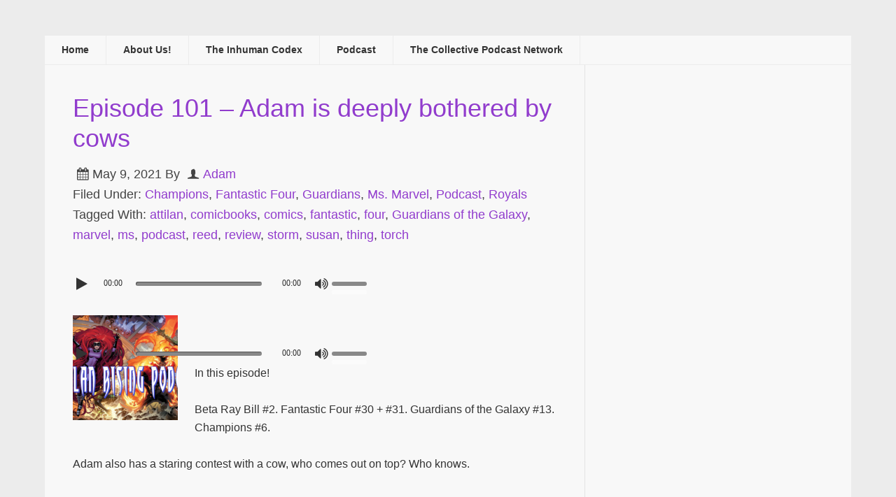

--- FILE ---
content_type: text/html; charset=UTF-8
request_url: http://www.attilanrising.com/category/champions/
body_size: 6675
content:
<!DOCTYPE html>
<html lang="en">
<head >
<meta charset="UTF-8" />
		<meta name="robots" content="noindex,noodp,noydir" />
		<meta name="viewport" content="width=device-width, initial-scale=1" />
<title>Champions</title>
<link rel='dns-prefetch' href='//fonts.googleapis.com' />
<link rel='dns-prefetch' href='//s.w.org' />
<link rel="canonical" href="http://www.attilanrising.com/category/champions/" />
		<script type="text/javascript">
			window._wpemojiSettings = {"baseUrl":"https:\/\/s.w.org\/images\/core\/emoji\/11\/72x72\/","ext":".png","svgUrl":"https:\/\/s.w.org\/images\/core\/emoji\/11\/svg\/","svgExt":".svg","source":{"concatemoji":"http:\/\/www.attilanrising.com\/wp-includes\/js\/wp-emoji-release.min.js?ver=4.9.22"}};
			!function(e,a,t){var n,r,o,i=a.createElement("canvas"),p=i.getContext&&i.getContext("2d");function s(e,t){var a=String.fromCharCode;p.clearRect(0,0,i.width,i.height),p.fillText(a.apply(this,e),0,0);e=i.toDataURL();return p.clearRect(0,0,i.width,i.height),p.fillText(a.apply(this,t),0,0),e===i.toDataURL()}function c(e){var t=a.createElement("script");t.src=e,t.defer=t.type="text/javascript",a.getElementsByTagName("head")[0].appendChild(t)}for(o=Array("flag","emoji"),t.supports={everything:!0,everythingExceptFlag:!0},r=0;r<o.length;r++)t.supports[o[r]]=function(e){if(!p||!p.fillText)return!1;switch(p.textBaseline="top",p.font="600 32px Arial",e){case"flag":return s([55356,56826,55356,56819],[55356,56826,8203,55356,56819])?!1:!s([55356,57332,56128,56423,56128,56418,56128,56421,56128,56430,56128,56423,56128,56447],[55356,57332,8203,56128,56423,8203,56128,56418,8203,56128,56421,8203,56128,56430,8203,56128,56423,8203,56128,56447]);case"emoji":return!s([55358,56760,9792,65039],[55358,56760,8203,9792,65039])}return!1}(o[r]),t.supports.everything=t.supports.everything&&t.supports[o[r]],"flag"!==o[r]&&(t.supports.everythingExceptFlag=t.supports.everythingExceptFlag&&t.supports[o[r]]);t.supports.everythingExceptFlag=t.supports.everythingExceptFlag&&!t.supports.flag,t.DOMReady=!1,t.readyCallback=function(){t.DOMReady=!0},t.supports.everything||(n=function(){t.readyCallback()},a.addEventListener?(a.addEventListener("DOMContentLoaded",n,!1),e.addEventListener("load",n,!1)):(e.attachEvent("onload",n),a.attachEvent("onreadystatechange",function(){"complete"===a.readyState&&t.readyCallback()})),(n=t.source||{}).concatemoji?c(n.concatemoji):n.wpemoji&&n.twemoji&&(c(n.twemoji),c(n.wpemoji)))}(window,document,window._wpemojiSettings);
		</script>
		<style type="text/css">
img.wp-smiley,
img.emoji {
	display: inline !important;
	border: none !important;
	box-shadow: none !important;
	height: 1em !important;
	width: 1em !important;
	margin: 0 .07em !important;
	vertical-align: -0.1em !important;
	background: none !important;
	padding: 0 !important;
}
</style>
<link rel='stylesheet' id='podcast-pro-theme-css'  href='http://www.attilanrising.com/wp-content/themes/podcastpro/style.css?ver=3.6' type='text/css' media='all' />
<link rel='stylesheet' id='app-player-css'  href='http://www.attilanrising.com/wp-content/themes/podcastpro/js/skin/app-player.css?ver=0.1' type='text/css' media='all' />
<link rel='stylesheet' id='mediaelement-style-css'  href='http://www.attilanrising.com/wp-content/themes/podcastpro/js/skin/mediaelementplayer.css?ver=0.1.6' type='text/css' media='all' />
<link rel='stylesheet' id='app-icons-css'  href='http://www.attilanrising.com/wp-content/themes/podcastpro/lib/css/app-icon.css?ver=3.6' type='text/css' media='all' />
<link rel='stylesheet' id='app-share-css'  href='http://www.attilanrising.com/wp-content/themes/podcastpro/lib/css/rrssb.css?ver=3.6' type='text/css' media='all' />
<link rel='stylesheet' id='tablepress-default-css'  href='http://www.attilanrising.com/wp-content/plugins/tablepress/css/default.min.css?ver=1.9.2' type='text/css' media='all' />
<link rel='stylesheet' id='redux-google-fonts-css'  href='http://fonts.googleapis.com/css?family=Open+Sans%2Csans-serif&#038;ver=1570384252' type='text/css' media='all' />
<script type='text/javascript'>
/* <![CDATA[ */
var SDT_DATA = {"ajaxurl":"http:\/\/www.attilanrising.com\/wp-admin\/admin-ajax.php","siteUrl":"http:\/\/www.attilanrising.com\/","pluginsUrl":"http:\/\/www.attilanrising.com\/wp-content\/plugins","isAdmin":""};
/* ]]> */
</script>
<script type='text/javascript' src='http://www.attilanrising.com/wp-includes/js/jquery/jquery.js?ver=1.12.4'></script>
<script type='text/javascript' src='http://www.attilanrising.com/wp-includes/js/jquery/jquery-migrate.min.js?ver=1.4.1'></script>
<!--[if lt IE 9]>
<script type='text/javascript' src='http://www.attilanrising.com/wp-content/themes/genesis/lib/js/html5shiv.min.js?ver=3.7.3'></script>
<![endif]-->
<script type='text/javascript'>
var mejsL10n = {"language":"en","strings":{"mejs.install-flash":"You are using a browser that does not have Flash player enabled or installed. Please turn on your Flash player plugin or download the latest version from https:\/\/get.adobe.com\/flashplayer\/","mejs.fullscreen-off":"Turn off Fullscreen","mejs.fullscreen-on":"Go Fullscreen","mejs.download-video":"Download Video","mejs.fullscreen":"Fullscreen","mejs.time-jump-forward":["Jump forward 1 second","Jump forward %1 seconds"],"mejs.loop":"Toggle Loop","mejs.play":"Play","mejs.pause":"Pause","mejs.close":"Close","mejs.time-slider":"Time Slider","mejs.time-help-text":"Use Left\/Right Arrow keys to advance one second, Up\/Down arrows to advance ten seconds.","mejs.time-skip-back":["Skip back 1 second","Skip back %1 seconds"],"mejs.captions-subtitles":"Captions\/Subtitles","mejs.captions-chapters":"Chapters","mejs.none":"None","mejs.mute-toggle":"Mute Toggle","mejs.volume-help-text":"Use Up\/Down Arrow keys to increase or decrease volume.","mejs.unmute":"Unmute","mejs.mute":"Mute","mejs.volume-slider":"Volume Slider","mejs.video-player":"Video Player","mejs.audio-player":"Audio Player","mejs.ad-skip":"Skip ad","mejs.ad-skip-info":["Skip in 1 second","Skip in %1 seconds"],"mejs.source-chooser":"Source Chooser","mejs.stop":"Stop","mejs.speed-rate":"Speed Rate","mejs.live-broadcast":"Live Broadcast","mejs.afrikaans":"Afrikaans","mejs.albanian":"Albanian","mejs.arabic":"Arabic","mejs.belarusian":"Belarusian","mejs.bulgarian":"Bulgarian","mejs.catalan":"Catalan","mejs.chinese":"Chinese","mejs.chinese-simplified":"Chinese (Simplified)","mejs.chinese-traditional":"Chinese (Traditional)","mejs.croatian":"Croatian","mejs.czech":"Czech","mejs.danish":"Danish","mejs.dutch":"Dutch","mejs.english":"English","mejs.estonian":"Estonian","mejs.filipino":"Filipino","mejs.finnish":"Finnish","mejs.french":"French","mejs.galician":"Galician","mejs.german":"German","mejs.greek":"Greek","mejs.haitian-creole":"Haitian Creole","mejs.hebrew":"Hebrew","mejs.hindi":"Hindi","mejs.hungarian":"Hungarian","mejs.icelandic":"Icelandic","mejs.indonesian":"Indonesian","mejs.irish":"Irish","mejs.italian":"Italian","mejs.japanese":"Japanese","mejs.korean":"Korean","mejs.latvian":"Latvian","mejs.lithuanian":"Lithuanian","mejs.macedonian":"Macedonian","mejs.malay":"Malay","mejs.maltese":"Maltese","mejs.norwegian":"Norwegian","mejs.persian":"Persian","mejs.polish":"Polish","mejs.portuguese":"Portuguese","mejs.romanian":"Romanian","mejs.russian":"Russian","mejs.serbian":"Serbian","mejs.slovak":"Slovak","mejs.slovenian":"Slovenian","mejs.spanish":"Spanish","mejs.swahili":"Swahili","mejs.swedish":"Swedish","mejs.tagalog":"Tagalog","mejs.thai":"Thai","mejs.turkish":"Turkish","mejs.ukrainian":"Ukrainian","mejs.vietnamese":"Vietnamese","mejs.welsh":"Welsh","mejs.yiddish":"Yiddish"}};
</script>
<script type='text/javascript' src='http://www.attilanrising.com/wp-includes/js/mediaelement/mediaelement-and-player.min.js?ver=4.2.6-78496d1'></script>
<script type='text/javascript' src='http://www.attilanrising.com/wp-includes/js/mediaelement/mediaelement-migrate.min.js?ver=4.9.22'></script>
<script type='text/javascript'>
/* <![CDATA[ */
var _wpmejsSettings = {"pluginPath":"\/wp-includes\/js\/mediaelement\/","classPrefix":"mejs-","stretching":"responsive"};
/* ]]> */
</script>
<script type='text/javascript' src='http://www.attilanrising.com/wp-content/themes/podcastpro/js/sticky.js?ver=3.6'></script>
<link rel='https://api.w.org/' href='http://www.attilanrising.com/wp-json/' />
<link rel="EditURI" type="application/rsd+xml" title="RSD" href="http://www.attilanrising.com/xmlrpc.php?rsd" />
<link type="text/css" rel="stylesheet" href="http://www.attilanrising.com/wp-content/plugins/category-specific-rss-feed-menu/wp_cat_rss_style.css" />
<script type="text/javascript"><!--
function powerpress_pinw(pinw_url){window.open(pinw_url, 'PowerPressPlayer','toolbar=0,status=0,resizable=1,width=460,height=320');	return false;}
//-->
</script>
<style type="text/css">                        #header{
margin: 0 auto;
}                    </style><link rel="icon" href="http://www.attilanrising.com/wp-content/uploads/2016/12/cropped-11123_2-32x32.jpg" sizes="32x32" />
<link rel="icon" href="http://www.attilanrising.com/wp-content/uploads/2016/12/cropped-11123_2-192x192.jpg" sizes="192x192" />
<link rel="apple-touch-icon-precomposed" href="http://www.attilanrising.com/wp-content/uploads/2016/12/cropped-11123_2-180x180.jpg" />
<meta name="msapplication-TileImage" content="http://www.attilanrising.com/wp-content/uploads/2016/12/cropped-11123_2-270x270.jpg" />
<style type="text/css" title="dynamic-css" class="options-output">a{color:#913ccd;}a:hover{color:#888888;}body{color:#333;}h1,h2,h3,h4,h5,h6{color:#333;}body{background-color:#ececec;}#message_bar a{color:#913ccd;}#message_bar a:hover{color:#888888;}.nav-primary,.nav-secondary,.genesis-nav-menu .sub-menu a,button.menu-toggle{background-color:#f8f8f8;}.nav-secondary,.nav-primary,.nav-header,.genesis-nav-menu a,.genesis-nav-menu .sub-menu,.genesis-nav-menu .sub-menu a{border-color:#ececec;}.genesis-nav-menu a:hover,.genesis-nav-menu .current-menu-item > a,.genesis-nav-menu .sub-menu a:hover,.genesis-nav-menu .sub-menu .current-menu-item > a,.archive-pagination li a{background:#913ccd;}.genesis-nav-menu a,button.menu-toggle{color:#333333;}.genesis-nav-menu a:hover,.genesis-nav-menu .sub-menu a:hover{color:#f8f8f8;}.guest-area ul li a:hover,.guest-area ul li .no-link:hover{background:rgb(145,60,205);background:rgba(145,60,205,0.75);}.guest-area ul li a:hover,.guest-area ul li .no-link:hover{color:#f8f8f8;}#player-bar .wrap{background:rgb(0,0,0);background:rgba(0,0,0,0.5);}#player-bar,#player-bar .entry-title, #player-bar .mejs-container .mejs-controls .mejs-time, #player-bar .mejs-container .mejs-controls .mejs-time span, #player-bar .mejs-controls .mejs-mute,.mejs-controls .mejs-time-rail .mejs-time-float-current{color:#f8f8f8;}#player-bar .entry-title a{color:#fff;}#player-bar .entry-title a:hover{color:#333;}#player-bar .mejs-controls .mejs-button button{color:#f8f8f8;}#player-bar .mejs-controls .mejs-button button:hover{color:#333;}#player-bar,#player-bar h1{font-family:Open Sans,sans-serif;}.entry .mejs-container,.featuredpost .dnld-play,.entry-footer .dnld-play,.in-post .dnld-play,.entry .mejs-video .mejs-controls,.entry .mejs-controls .mejs-volume-button .mejs-volume-slider{background:transparent;}.mejs-container .mejs-controls .mejs-time span,.mejs-controls .mejs-time-rail .mejs-time-float-current{color:#333333;}.mejs-controls .mejs-button button{color:#333;}.mejs-controls .mejs-button button:hover{color:#eee;}#before-content-banner{background:#f8f8f8;}#before-content-banner, #before-content-banner h1, #before-content-banner h2, #before-content-banner h3, #before-content-banner h4, #before-content-banner h5, #before-content-banner h6{font-family:Open Sans,sans-serif;}#before-content-banner{padding-top:40px;padding-right:40px;padding-bottom:40px;padding-left:40px;}.sb-optin{background-color:#888888;}.sb-optin,.sb-optin h4.widgettitle{font-family:Open Sans,sans-serif;color:#fff;}.sb-optin .submit{background-color:#913ccd;}.sb-optin .submit:hover{background-color:#b362ec;}.sb-optin .submit{color:#ffffff;}.related-list li{font-family:Arial, Helvetica, sans-serif;font-weight:normal;font-style:normal;}.related-posts{background:#f8f8f8;}.related-posts,h3.related-title{color:#333333;}.related-list li a{color:#913ccd;}.related-list li a:hover{color:#888;}.site-footer{background:#676767;}.site-footer{color:#333333;}.site-footer a{color:#913ccd;}.site-footer a:hover{color:#888;}.footer-widgets{background:#676767;}.footer-widgets{color:#333333;}.footer-widgets a{color:#913ccd;}.footer-widgets a:hover{color:#888;}</style></head>
<body class="archive category category-champions category-84 custom-header header-full-width content-sidebar no-header" itemscope itemtype="https://schema.org/WebPage"><div class="site-container"><nav class="nav-primary" aria-label="Main" itemscope itemtype="https://schema.org/SiteNavigationElement"><ul id="menu-main-menu" class="menu genesis-nav-menu menu-primary"><li id="menu-item-114" class="menu-item menu-item-type-post_type menu-item-object-page menu-item-home menu-item-114"><a href="http://www.attilanrising.com/" itemprop="url"><span itemprop="name">Home</span></a></li>
<li id="menu-item-115" class="menu-item menu-item-type-post_type menu-item-object-page menu-item-115"><a href="http://www.attilanrising.com/about-us/" itemprop="url"><span itemprop="name">About Us!</span></a></li>
<li id="menu-item-179" class="menu-item menu-item-type-post_type menu-item-object-page menu-item-179"><a href="http://www.attilanrising.com/the-inhuman-codex/" itemprop="url"><span itemprop="name">The Inhuman Codex</span></a></li>
<li id="menu-item-700" class="menu-item menu-item-type-custom menu-item-object-custom menu-item-700"><a href="http://www.attilanrising.com/category/podcast/" itemprop="url"><span itemprop="name">Podcast</span></a></li>
<li id="menu-item-861" class="menu-item menu-item-type-post_type menu-item-object-page menu-item-861"><a href="http://www.attilanrising.com/friends-of-the-show/" itemprop="url"><span itemprop="name">The Collective Podcast Network</span></a></li>
</ul></nav><header class="site-header" itemscope itemtype="https://schema.org/WPHeader"><div class="title-area header-image"><a href="http://www.attilanrising.com/" title="Attilan Rising Podcast" ><img alt="Attilan Rising Podcast" src="http://www.attilanrising.com/wp-content/uploads/2016/10/Banner.png" width="1920" height="840" /></a><h1 class="site-title" itemprop="headline">Attilan Rising Podcast</h1><p class="site-description" itemprop="description">A Comicbook Podcast</p></div></header><div class="site-inner"><div class="wrap"><div class="content-sidebar-wrap"><main class="content"><article class="post-1171 post type-post status-publish format-standard has-post-thumbnail category-champions category-fantastic-four category-guardians category-ms-marvel category-podcast category-royals tag-attilan tag-comicbooks tag-comics tag-fantastic tag-four tag-guardians-of-the-galaxy tag-marvel tag-ms tag-podcast tag-reed tag-review tag-storm tag-susan tag-thing tag-torch entry" itemscope itemtype="https://schema.org/CreativeWork"><header class="entry-header"><h2 class="entry-title" itemprop="headline"><a class="entry-title-link" rel="bookmark" href="http://www.attilanrising.com/podcast/episode-101-adam-is-deeply-bothered-by-cows/">Episode 101 &#8211; Adam is deeply bothered by cows</a></h2>
<p class="entry-meta"><time class="entry-time" itemprop="datePublished" datetime="2021-05-09T19:33:55+00:00">May 9, 2021</time> By <span class="entry-author" itemprop="author" itemscope itemtype="https://schema.org/Person"><a href="http://www.attilanrising.com/author/admin/" class="entry-author-link" itemprop="url" rel="author"><span class="entry-author-name" itemprop="name">Adam</span></a></span>   <span class="entry-categories">Filed Under: <a href="http://www.attilanrising.com/category/champions/" rel="category tag">Champions</a>, <a href="http://www.attilanrising.com/category/fantastic-four/" rel="category tag">Fantastic Four</a>, <a href="http://www.attilanrising.com/category/guardians/" rel="category tag">Guardians</a>, <a href="http://www.attilanrising.com/category/ms-marvel/" rel="category tag">Ms. Marvel</a>, <a href="http://www.attilanrising.com/category/podcast/" rel="category tag">Podcast</a>, <a href="http://www.attilanrising.com/category/royals/" rel="category tag">Royals</a></span> <span class="entry-tags">Tagged With: <a href="http://www.attilanrising.com/tag/attilan/" rel="tag">attilan</a>, <a href="http://www.attilanrising.com/tag/comicbooks/" rel="tag">comicbooks</a>, <a href="http://www.attilanrising.com/tag/comics/" rel="tag">comics</a>, <a href="http://www.attilanrising.com/tag/fantastic/" rel="tag">fantastic</a>, <a href="http://www.attilanrising.com/tag/four/" rel="tag">four</a>, <a href="http://www.attilanrising.com/tag/guardians-of-the-galaxy/" rel="tag">Guardians of the Galaxy</a>, <a href="http://www.attilanrising.com/tag/marvel/" rel="tag">marvel</a>, <a href="http://www.attilanrising.com/tag/ms/" rel="tag">ms</a>, <a href="http://www.attilanrising.com/tag/podcast/" rel="tag">podcast</a>, <a href="http://www.attilanrising.com/tag/reed/" rel="tag">reed</a>, <a href="http://www.attilanrising.com/tag/review/" rel="tag">review</a>, <a href="http://www.attilanrising.com/tag/storm/" rel="tag">storm</a>, <a href="http://www.attilanrising.com/tag/susan/" rel="tag">susan</a>, <a href="http://www.attilanrising.com/tag/thing/" rel="tag">thing</a>, <a href="http://www.attilanrising.com/tag/torch/" rel="tag">torch</a></span></p></header><div class="in-post"><!--[if lt IE 9]><script>document.createElement('audio');</script><![endif]-->
<audio class="wp-audio-shortcode" id="audio-1171-1" preload="none" style="width: 100%" controls="controls"><source type="audio/mpeg" src="http://media.blubrry.com/attilanrisingpodcast/attilanrising.com/wp-content/uploads/Episodes/episode101.mp3" /><a href="http://media.blubrry.com/attilanrisingpodcast/attilanrising.com/wp-content/uploads/Episodes/episode101.mp3">http://media.blubrry.com/attilanrisingpodcast/attilanrising.com/wp-content/uploads/Episodes/episode101.mp3</a></audio><div class="entry-content" itemprop="text"><a class="entry-image-link" href="http://www.attilanrising.com/podcast/episode-101-adam-is-deeply-bothered-by-cows/" aria-hidden="true" tabindex="-1"><img width="150" height="150" src="http://www.attilanrising.com/wp-content/uploads/2016/10/Banner-150x150.png" class="alignleft post-image entry-image" alt="" itemprop="image" srcset="http://www.attilanrising.com/wp-content/uploads/2016/10/Banner-150x150.png 150w, http://www.attilanrising.com/wp-content/uploads/2016/10/Banner-100x100.png 100w" sizes="(max-width: 150px) 100vw, 150px" /></a><div class="powerpress_player" id="powerpress_player_1244"><!--[if lt IE 9]><script>document.createElement('audio');</script><![endif]-->
<audio class="wp-audio-shortcode" id="audio-1171-1" preload="none" style="width: 100%;" controls="controls"><source type="audio/mpeg" src="http://media.blubrry.com/attilanrisingpodcast/p/attilanrising.com/wp-content/uploads/Episodes/episode101.mp3?_=1" /><a href="http://media.blubrry.com/attilanrisingpodcast/p/attilanrising.com/wp-content/uploads/Episodes/episode101.mp3">http://media.blubrry.com/attilanrisingpodcast/p/attilanrising.com/wp-content/uploads/Episodes/episode101.mp3</a></audio></div><p class="powerpress_links powerpress_links_mp3">Podcast: <a href="http://media.blubrry.com/attilanrisingpodcast/p/attilanrising.com/wp-content/uploads/Episodes/episode101.mp3" class="powerpress_link_pinw" target="_blank" title="Play in new window" onclick="return powerpress_pinw('http://www.attilanrising.com/?powerpress_pinw=1171-podcast');" rel="nofollow">Play in new window</a> | <a href="http://media.blubrry.com/attilanrisingpodcast/s/attilanrising.com/wp-content/uploads/Episodes/episode101.mp3" class="powerpress_link_d" title="Download" rel="nofollow" download="episode101.mp3">Download</a></p><p>In this episode!</p>
<p>Beta Ray Bill #2. Fantastic Four #30 + #31. Guardians of the Galaxy #13. Champions #6.</p>
<p>Adam also has a staring contest with a cow, who comes out on top? Who knows.</p>
<p>&nbsp;</p>
<p>Music by bensound. http://www.bensound.com/royalty-free-music</p>
</div><footer class="entry-footer"></footer><div class="entry-meta">
    <div class="post-share">
		                <!-- Buttons start here. Copy this ul to your document. -->
                <ul class="rrssb-buttons clearfix">
                                    <li class="facebook">
                        <a href="https://www.facebook.com/sharer/sharer.php?u=http://www.attilanrising.com/podcast/episode-101-adam-is-deeply-bothered-by-cows/" class="popup">
                            <span class="icon">
                                <i class="icon-facebook-1"></i>
                            </span>
                            <span class="text">facebook</span>
                        </a>
                    </li>
                                        <li class="twitter">
                        <a href="http://twitter.com/home?status=Episode%20101%20%26%238211%3B%20Adam%20is%20deeply%20bothered%20by%20cows%20http://www.attilanrising.com/podcast/episode-101-adam-is-deeply-bothered-by-cows/%20via%20@" class="popup">
                            <span class="icon">
                                <i class="icon-twitter-1"></i>
                           </span>
                            <span class="text">twitter</span>
                        </a>
                    </li>
                                    </ul>
                 
	</div><!-- end .post-share -->
</div><!-- end #entry-meta -->
<div class="clearall"> </div>
</article></main><aside class="sidebar sidebar-primary widget-area" role="complementary" aria-label="Primary Sidebar" itemscope itemtype="https://schema.org/WPSideBar"></aside></div></div></div><div class="footer-widgets"><div class="widget-area footer-widgets-1 footer-widget-area"><section id="search-3" class="widget widget_search"><div class="widget-wrap"><form class="search-form" itemprop="potentialAction" itemscope itemtype="https://schema.org/SearchAction" method="get" action="http://www.attilanrising.com/" role="search"><input class="search-form-input" type="search" itemprop="query-input" name="s" id="searchform-696d6ab732d173.67901680" placeholder="Search this website"><input class="search-form-submit" type="submit"><meta itemprop="target" content="http://www.attilanrising.com/?s={s}"></form></div></section>
</div></div><footer class="site-footer" itemscope itemtype="https://schema.org/WPFooter"><div class="wrap"><p>Copyright &#x000A9;&nbsp;2026 · <a href="http://my.appendipity.com/themes/podcast-pro/">Podcast Pro Theme</a> On <a href="http://www.studiopress.com/">Genesis Framework</a> · <a href="https://wordpress.org/">WordPress</a> · <a href="http://www.attilanrising.com/wp-login.php">Log in</a></p></div></footer></div><script type='text/javascript' src='http://www.attilanrising.com/wp-includes/js/mediaelement/wp-mediaelement.min.js?ver=4.9.22'></script>
<script type='text/javascript' src='http://www.attilanrising.com/wp-content/themes/podcastpro/js/rrssb.min.js?ver=3.6'></script>
<script type='text/javascript' src='http://www.attilanrising.com/wp-content/themes/podcastpro/js/fluidvids.js?ver=4.9.22'></script>
<script type='text/javascript' src='http://www.attilanrising.com/wp-content/themes/podcastpro/js/small-menu.js?ver=20130130'></script>
<script type='text/javascript' src='http://www.attilanrising.com/wp-includes/js/wp-embed.min.js?ver=4.9.22'></script>
<script type='text/javascript' src='http://www.attilanrising.com/wp-content/plugins/powerpress/player.min.js?ver=4.9.22'></script>
</body></html>


--- FILE ---
content_type: text/css
request_url: http://www.attilanrising.com/wp-content/themes/podcastpro/style.css?ver=3.6
body_size: 11576
content:
/*
	Theme Name: Podcast Pro Theme
	Theme URI: http://my.appendipity.com/themes/podcast-pro/
	Description: For a complete Step-by-Step tutorial on setting up and customizing your Podcast Pro Theme, <a target="_blank" rel="nofollow" href="http://www.appendipity.com/tutorial/" alt="Podcast Pro Theme Tutorials" title="Podcast Pro Theme Tutorials" >Click Here</a>
	Author: Appendipity
	Author URI: http://www.appendipity.com/
	
	Version: 3.6
 
	Tags: fluid-width, custom-menu, full-width-template, sticky-post, theme-options, threaded-comments, responsive
 
	Template: genesis
	Template Version: 2.0.1
*/


/* Table of Contents

	HTML5 Reset
	Box Sizing
	Float Clearing
	Defaults
		Typographical Elements
		Headings
		Objects
		Forms
		Tables
	Structure and Layout
		Site Containers
		Column Widths and Positions
			Content
			Primary Sidebar
			Secondary Sidebar
	Column Classes
	Common Classes
		WordPress
		Genesis
		Titles
	Widgets
		Featured Content
	Plugins
		Genesis eNews Extended
		Genesis Latest Tweets
		Genesis Responsive Slider
		Genesis Tabs
		Gravity Forms
		Jetpack
		Simple Social Icons
	Message Bar
	Player Bar
	Homepage Guest Area
	Appendipity Button Widget
		Colors
	Site Header
		No Header
		Header Banner
		Title Area
		Widget Area
		Mobile Nav Menu
	Site Navigation
		Site Header Navigation
		Primary Navigation
		Secondary Navigation
	Content Area
		Home Page
		Podcast Pro Landing Page
		Above Post/Page Banner
		Post Share
		Entries
		Entry Navigation
		In-Post Share
		Previous Next Links
		Related Posts
		Comments
	Sidebars
		Sidebar Optin Widget
		Appendipity Featured Post Widget
	Footer Widgets
	Footer Optin Area
	Site Footer
	Custom Body Classes
	Dark Color Scheme
	TinyMCE Button Styles
	Shadow Boxes
	SPP Styles
	Media Queries


*/
/*
HTML5 Reset
---------------------------------------------------------------------------------------------------- */

/* Baseline Normalize
	normalize.css v2.1.2 | MIT License | git.io/normalize
--------------------------------------------- */

article,aside,details,figcaption,figure,footer,header,hgroup,main,nav,section,summary{display:block}audio,canvas,video{display:inline-block}audio:not([controls]){display:none;height:0}[hidden]{display:none}html{font-family:sans-serif;-ms-text-size-adjust:100%;-webkit-text-size-adjust:100%}body{margin:0}a:focus{outline:thin dotted}a:active,a:hover{outline:0}h1{font-size:2em;margin:.67em 0}abbr[title]{border-bottom:1px dotted}b,strong{font-weight:bold}dfn{font-style:italic}hr{-moz-box-sizing:content-box;box-sizing:content-box;height:0}mark{background:#ff0;color:#000}code,kbd,pre,samp{font-family:monospace,serif;font-size:1em}pre{white-space:pre-wrap}q{quotes:"\201C" "\201D" "\2018" "\2019"}small{font-size:80%}sub,sup{font-size:75%;line-height:0;position:relative;vertical-align:baseline}sup{top:-0.5em}sub{bottom:-0.25em}img{border:0}svg:not(:root){overflow:hidden}figure{margin:0}fieldset{border:1px solid silver;margin:0 2px;padding:.35em .625em .75em}legend{border:0;padding:0}button,input,select,textarea{font-family:inherit;font-size:100%;margin:0}button,input{line-height:normal}button,select{text-transform:none}button,html input[type="button"],input[type="reset"],input[type="submit"]{-webkit-appearance:button;cursor:pointer}button[disabled],html input[disabled]{cursor:default}input[type="checkbox"],input[type="radio"]{box-sizing:border-box;padding:0}input[type="search"]{-webkit-appearance:textfield;-moz-box-sizing:content-box;-webkit-box-sizing:content-box;box-sizing:content-box}input[type="search"]::-webkit-search-cancel-button,input[type="search"]::-webkit-search-decoration{-webkit-appearance:none}button::-moz-focus-inner,input::-moz-focus-inner{border:0;padding:0}textarea{overflow:auto;vertical-align:top}table{border-collapse:collapse;border-spacing:0}

/* Box Sizing
--------------------------------------------- */

*,
input[type="search"] {
	-webkit-box-sizing: border-box;
	-moz-box-sizing:    border-box;
	box-sizing:         border-box;
}

/* Float Clearing
--------------------------------------------- */

.clearfix:before,
.entry-content:before,
.entry:before,
.footer-widgets:before,
.nav-primary:before,
.nav-secondary:before,
.pagination:before,
.site-container:before,
.site-footer:before,
.site-header:before,
.site-inner:before,
.widget:before,
.wrap:before  {
	content: " ";
	display: table;
}

.clearfix:after,
.entry-content:after,
.entry:after,
.footer-widgets:after,
.nav-primary:after,
.nav-secondary:after,
.pagination:after,
.site-container:after,
.site-footer:after,
.site-header:after,
.site-inner:after,
.widget:after,
.wrap:after {
	clear: both;
	content: " ";
	display: table;
}


/*
Defaults
---------------------------------------------------------------------------------------------------- */

/* Typographical Elements
--------------------------------------------- */

html {
	font-size: 62.5%; /* 10px browser default */
}

body {
	background-color: #ececec;
	color: #333;
	font-family: 'Open Sans', sans-serif;
	font-size: 16px;
	font-size: 1.6rem;
	font-weight: 400;
	line-height: 1.625;
}

a,
button,
input:focus,
input[type="button"],
input[type="reset"],
input[type="submit"],
textarea:focus,
.button {
	-webkit-transition: all 0.4s ease-in-out;
	-moz-transition:    all 0.4s ease-in-out;
	-ms-transition:     all 0.4s ease-in-out;
	-o-transition:      all 0.4s ease-in-out;
	transition:         all 0.4s ease-in-out;
}

::-moz-selection {
	background-color: #000;
	color: #fff;
}

::selection {
	background-color: #000;
	color: #fff;
}

a {
	color: #ff0000;
	text-decoration: none;
}

a img {
	margin-bottom: -4px;
	margin-bottom: -0.4rem;
	-webkit-transition: all 0.4s ease-in-out 0s;
	-moz-transition:    all 0.4s ease-in-out 0s;
	-ms-transition:     all 0.4s ease-in-out 0s;
	-o-transition:      all 0.4s ease-in-out 0s;
	transition:         all 0.4s ease-in-out 0s;
}

a img:hover {
	opacity: 0.7;
	-webkit-transition: all 0.4s ease-in-out 0s;
	-moz-transition:    all 0.4s ease-in-out 0s;
	-ms-transition:     all 0.4s ease-in-out 0s;
	-o-transition:      all 0.4s ease-in-out 0s;
	transition:         all 0.4s ease-in-out 0s;
}

a:hover {
	color: #000;
}

p {
	margin: 0 0 24px;
	margin: 0 0 2.4rem;
	padding: 0;
}

strong {
	font-weight: 700;
}

ol,
ul {
	margin: 0;
	padding: 0;
}

blockquote,
blockquote::before {
	color: #999;
}

blockquote {
	margin: 40px 40px 24px;
	margin: 4rem 4rem 2.4rem;
}

blockquote::before {
	content: "\201C";
	display: block;
	font-size: 30px;
	font-size: 3rem;
	height: 0;
	left: -20px;
	position: relative;
	top: -10px;
}

.entry-content code {
	background-color: #333;
	color: #ddd;
}

cite {
	font-style: normal;
}

/* Headings
--------------------------------------------- */

h1,
h2,
h3,
h4,
h5,
h6 {
	color: #000;
	font-weight: 400;
	line-height: 1.2;
	margin: 0 0 16px;
	margin: 0 0 1.6rem;
}

h1 {
	font-size: 36px;
	font-size: 3.6rem;
}

h2 {
	font-size: 30px;
	font-size: 3rem;
}

h3 {
	font-size: 24px;
	font-size: 2.4rem;
}

h4 {
	font-size: 20px;
	font-size: 2rem;
}

h5 {
	font-size: 18px;
	font-size: 1.8rem;
}

h6 {
	font-size: 16px;
	font-size: 1.6rem;
}

/* Objects
--------------------------------------------- */

embed,
iframe,
img,
object,
video,
.wp-caption {
	max-width: 100%;
}

.p-embed {
	margin: 30px 0;
	margin: 3rem 0;
}

img {
	height: auto;
}

.featured-content img,
.gallery img {
	width: auto; /* IE8 */
}

/* Forms
--------------------------------------------- */

input,
select,
textarea {
	background-color: #fff;
	border: 1px solid #e3e3e3;
	box-shadow: 1px 1px 3px #eee inset;
	color: #999;
	font-size: 14px;
	font-size: 1.4rem;
	padding: 16px;
	padding: 1.6rem;
	width: 100%;
}

input[type="checkbox"], 
input[type="radio"], 
input[type="image"] {
	width: auto;
}

input:focus,
textarea:focus {
	border: 1px solid #999;
	outline: none;
}

::-moz-placeholder {
	color: #999;
	opacity: 1;
}

::-webkit-input-placeholder {
	color: #999;
}

button,
input[type="button"],
input[type="reset"],
input[type="submit"],
.button,
.entry-content .button {
	background-color: #878787;
	border: none;
	border-radius: 3px;
	box-shadow: none;
	color: #fff;
	cursor: pointer;
	font-size: 16px;
	font-size: 1.6rem;
	line-height: 1;
	padding: 16px 32px;
	padding: 1.6rem 3.2rem;
	width: auto;
}

button:hover,
input:hover[type="button"],
input:hover[type="reset"],
input:hover[type="submit"],
.button:hover,
.entry-content .button:hover {
	background-color: #585858;
	color: #fff;
}

.button {
	display: inline-block;
}

input[type="search"]::-webkit-search-cancel-button,
input[type="search"]::-webkit-search-results-button {
	display: none;
}

/* Tables
--------------------------------------------- */

table {
	border-collapse: collapse;
	border-spacing: 0;
	line-height: 2;
	margin-bottom: 40px;
	margin-bottom: 4rem;
	width: 100%;
}

tbody {
	border-bottom: 1px solid #ddd;
}

th,
td {
	text-align: left;
}

th {
	font-weight: bold;
	text-transform: uppercase;
}

td {
	border-top: 1px solid #ddd;
	padding: 6px 0;
	padding: 0.6rem 0;
}


/*
Structure and Layout
---------------------------------------------------------------------------------------------------- */

/* Site Containers
--------------------------------------------- */

.site-container {
    background-color: #f8f8f8;
    margin: 50px auto;
    margin: 5rem auto;
    max-width: 1152px;
}
.wrap {
    margin: 0 auto;
    width: 1152px;
}

.news-pro-landing .site-container {
	max-width: 960px;
}

.site-inner {
	clear: both;
}

/* Column Widths and Positions
--------------------------------------------- */

/* Content */

.content {
	float: right;
	width: 67%;
}

.content-sidebar .content,
.content-sidebar-sidebar .content {
	border-right: 1px solid #e3e3e3;
	float: left;
}

.sidebar-content-sidebar .content {
	border-left: 1px solid #e3e3e3;
	border-right: 1px solid #e3e3e3;
	float: left;
}

.sidebar-content .content,
.sidebar-sidebar-content .content {
	border-left: 1px solid #e3e3e3;
}

.full-width-content .content {
	width: 100%;
}

/* Primary Sidebar */

.sidebar-primary {
	float: right;
	width: 33%;
}

.sidebar-content .sidebar-primary,
.sidebar-sidebar-content .sidebar-primary {
	float: left;
}

.sidebar-sidebar-content .sidebar-primary {
	border-left: 1px solid #e3e3e3;
}

.content-sidebar-sidebar .sidebar-primary {
	border-right: 1px solid #e3e3e3;
}

/* Secondary Sidebar */

.sidebar-secondary {
	float: left;
	font-size: 14px;
	font-size: 1.4rem;
	width: 178px;
}

.content-sidebar-sidebar .sidebar-secondary {
	float: right;
}


/* Column Classes
	Link: http://twitter.github.io/bootstrap/assets/css/bootstrap-responsive.css
--------------------------------------------- */

.five-sixths,
.four-sixths,
.one-fourth,
.one-half,
.one-sixth,
.one-third,
.three-fourths,
.three-sixths,
.two-fourths,
.two-sixths,
.two-thirds {
	float: left;
	margin-left: 2.564102564102564%;
}

.one-half,
.three-sixths,
.two-fourths {
	width: 48.717948717948715%;
}

.one-third,
.two-sixths {
	width: 31.623931623931625%;
}

.four-sixths,
.two-thirds {
	width: 65.81196581196582%;
}

.one-fourth {
	width: 23.076923076923077%;
}

.three-fourths {
	width: 74.35897435897436%;
}

.one-sixth {
	width: 14.52991452991453%;
}

.five-sixths {
	width: 82.90598290598291%;
}

.first {
	clear: both;
	margin-left: 0;
}


/*
Common Classes
---------------------------------------------------------------------------------------------------- */

/* WordPress
--------------------------------------------- */

.avatar {
	border-radius: 50%;
	float: left;
}

.alignleft .avatar {
	margin-right: 24px;
	margin-right: 2.4rem;
}

.alignright .avatar {
	margin-left: 24px;
	margin-left: 2.4rem;
}

.search-form {
	overflow: hidden;
}

.search-form input[type="submit"] {
	border: 0;
	clip: rect(0, 0, 0, 0);
	height: 1px;
	margin: -1px;
	padding: 0;
	position: absolute;
	width: 1px;
}

img.centered,
.aligncenter {
	display: block;
	margin: 0 auto 20px;
	margin: 0 auto 2rem;
}

a.alignnone img,
img.alignnone {
	margin-bottom: 20px;
	margin-bottom: 2rem;
}

.alignleft {
	float: left;
	text-align: left;
}

.alignright {
	float: right;
	text-align: right;
}

a.alignleft,
a.alignright {
    max-width: 100%;
}

a.alignleft img,
img.alignleft,
.wp-caption.alignleft {
	margin: 0 24px 16px 0;
	margin: 0 2.4rem 1.6rem 0;
}

a.alignright img,
img.alignright,
.wp-caption.alignright {
	margin: 0 0 24px 16px;
	margin: 0 0 2.4rem 1.6rem;
}

.entry-content .wp-caption-text {
	font-size: 14px;
	font-size: 1.4rem;
	font-weight: 700;
	margin-bottom: 0;
	text-align: center;
}

.gallery-caption {
}

.widget_calendar table {
	width: 100%;
}

.widget_calendar td,
.widget_calendar th {
	text-align: center;
}

/* Genesis
--------------------------------------------- */

.breadcrumb {
	background-color: #f3f3f3;
	border-bottom: 1px solid #e3e3e3;
	font-size: 14px;
	font-size: 1.4rem;
	margin: 0;
	padding: 20px;
	padding: 2rem;
}

.archive-description {
	background-color: #f3f3f3;
	border-bottom: 1px solid #e3e3e3;
	margin: 0;
	overflow: hidden;
	padding: 20px;
	padding: 2rem;
}

.author-box {
    margin: 0;
    overflow: hidden;
    padding: 40px;
    padding: 4rem;
}

.author-box-title {
	font-size: 24px;
	font-size: 2.4rem;
	margin-bottom: 5px;
	margin-bottom: 0.5rem;
}

.author-box p {
	margin-bottom: 0;
}

.author-box .avatar {
	margin-right: 24px;
	margin-right: 2.4rem;
}

/* Titles
--------------------------------------------- */

.entry-title {
	font-size: 36px;
	font-size: 3.6rem;
}

.entry-title a,
.sidebar .widget-title a {
}

.entry-title a:hover {
}

.widget-title {
    font-size: 24px;
    font-size: 2.4rem;
    margin-bottom: 24px;
    margin-bottom: 2.4rem;
    padding: 0;
    text-align: center;
}

.archive-title {
	font-size: 20px;
	font-size: 2rem;
	margin-bottom: 24px;
	margin-bottom: 2.4rem;
}


/*
Widgets
---------------------------------------------------------------------------------------------------- */

.widget {
	word-wrap: break-word;
}

.ad {
	margin: 0 4px;
	margin: 0 0.4rem;
}

/* Featured Content
--------------------------------------------- */

.featured-content .entry {
	margin-bottom: 20px;
	margin-bottom: 2rem;
	padding: 0;
}

.featured-content .entry-title {
	font-size: 20px;
	font-size: 2rem;
	line-height: 1.2;
}

.featured-content p {
	margin-bottom: 20px;
	margin-bottom: 2rem;
}

.featured-content ul {
    padding-left: 20px;
    padding-left: 2rem;
}

/*
Plugins
---------------------------------------------------------------------------------------------------- */

/* Genesis eNews Extended
--------------------------------------------- */

.enews-widget {
	color: #999;
}

.enews-widget input {
	margin-bottom: 16px;
	margin-bottom: 1.6rem;
}

.enews-widget input:focus {
	border: 1px solid #ddd;
}

.enews-widget input[type="submit"] {
	background-color: #ff0000;
	color: #fff;
	margin: 0;
	width: 100%;
}

.enews-widget input:hover[type="submit"] {
	background-color: #f5f5f5;
	color: #000;
}

.enews form + p {
	margin-top: 20px;
	margin-top: 2rem;
}

/* Genesis Latest Tweets
--------------------------------------------- */

.latest-tweets ul li {
	margin-bottom: 16px;
	margin-bottom: 1.6rem;
}

/* Genesis Responsive Slider
--------------------------------------------- */

.news-pro-home .content .genesis_responsive_slider li:before {
	content: "";
	margin: 0;
}

.news-pro-home .content #genesis-responsive-slider,
.news-pro-home .content .genesis_responsive_slider .slides li,
.news-pro-home .content .genesis_responsive_slider .flex-direction-nav li {
	margin: 0;
	padding: 0;
}

.news-pro-home .content #genesis-responsive-slider,
.news-pro-home .content .genesis_responsive_slider li {
	border: none;
}

/* Genesis Tabs
--------------------------------------------- */

.home-top .widget.ui-tabs .entry {
	background: none;
	border: none;
	color: #fff;
	margin: 0;
	overflow: hidden;
	padding: 0;
	min-height: 400px;
}

.home-top .widget.ui-tabs .entry h2 a {
	background: rgba( 0, 0, 0, 0.8 );
	display: inline-block;
	font-weight: 400;
	line-height: 1.2;
	padding: 1.6rem;
	padding: 16px;
	position: relative;
	z-index: 9;
}

.home-top .widget.ui-tabs .entry p {
	background: rgba( 0, 0, 0, 0.8 );
	font-size: 14px;
	font-size: 1.4rem;
	margin: 0 24px;
	margin: 0 2.4rem;
	padding: 12px 24px;
	padding: 1.2rem 2.4rem;
	position: relative;
	z-index: 9;
}

.home-top .widget.ui-tabs .entry h2 {
	margin: 0;
	padding: 24px 24px 8px;
	padding: 2.4rem 2.4rem 0.8rem;
}

.home-top .widget.ui-tabs {
	position: relative;
}

.home-top .ui-tabs ul.ui-tabs-nav {
	bottom: 40px;
	margin: 0 0 0 40px;
	position: absolute;
	right: 40px;
	z-index: 9;
}

.home-top .ui-tabs ul.ui-tabs-nav li {
	border: none;
	margin: 0;
}

.home-top .ui-tabs ul.ui-tabs-nav li::before {
	display: none;
}

.home-top .ui-tabs ul.ui-tabs-nav li a {
	background-color: #000;
	color: #fff;
	display: inline-block;
}

.home-top .ui-tabs ul.ui-tabs-nav li.ui-tabs-active a {
	background-color: #ff0000;
}

.home-top .ui-tabs ul.ui-tabs-nav li.ui-tabs-active a:hover {
	background-color: #fff;
}

.home-top .widget.ui-tabs img {
	position: absolute;
}

.home-top .widget.ui-tabs a {
	color: #fff;
}

/* Gravity Forms
--------------------------------------------- */

div.gform_wrapper input[type="email"],
div.gform_wrapper input[type="text"],
div.gform_wrapper textarea,
div.gform_wrapper .ginput_complex label {
	font-size: 16px;
	font-size: 1.6rem;
	padding: 16px;
	padding: 1.6rem;
}

div.gform_wrapper .ginput_complex label {
	padding: 0;
}

div.gform_wrapper li,
div.gform_wrapper form li {
	margin: 16px 0 0;
	margin: 1.6rem 0 0;
}

div.gform_wrapper .gform_footer input[type="submit"] {
	font-size: 14px;
	font-size: 1.4rem;
}

/* Jetpack
--------------------------------------------- */

img#wpstats {
	display: none;
}

/* Simple Social Icons
--------------------------------------------- */

.simple-social-icons ul li:before {
	display: none;
}

/** Message Bar
-------------------------------------- **/

.admin-bar #message_bar {
    top: 32px;
}
.mb-static #message_bar {
    position: static;
}
.mb-static .site-container {
    margin: 1rem auto;
}
#message_bar {
    background: none repeat scroll 0 0 rgba(255, 255, 255, 0.75);
    box-shadow: 0 0 4px rgba(0, 0, 0, 0.2);
    left: 0;
    position: fixed;
    top: 0;
    width: 100%;
    z-index: 999;
}
#message {
    float: left;
    font-family: "Open Sans",sans-serif;
    font-size: 16px;
    width: 100%;
}
#message h4.widgettitle {
    display: none;
}
#message .textwidget {
    padding: 5px 0 6px;
}
#message p {
    color: #111;
	font-size: 16px;
	margin: 0;
}

/** Player Bar
-------------------------------------- **/
#player-bar {
    background-size: cover !important;
	color: #ddd;
    float: left;
    overflow: visible;
    padding: 0;
    width: 100%;
}
#player-bar .wrap {
    background: none repeat scroll 0 0 rgba(0,0,0,0.5);
    overflow: hidden;
	padding: 80px 80px 0;
}
#player-bar .wrap.embed,
#player-bar .wrap.no-pwd {
	padding: 80px;
}
#player-bar .entry-title {
    color: #eee;
    font-size: 28px;
    line-height: 1.2;
    margin-bottom: 70px;
}
#player-bar .entry-content {
    float: left;
    padding: 0 0 20px;
    width: 100%;
}
#player-bar .entry-content p {
    color: #222222;
    float: left;
    margin: 10px 0;
    width: 90%;
}
#player-bar .entry-content p.readmore {
    bottom: 0;
    position: absolute;
    margin: 0 0 10px !important;
    right: 0;
    width: 100% !important;
}

#player-bar .dnld-play {
    background: none repeat scroll 0 0 rgba(0, 0, 0, 0.75);
    margin-top: 40px;
    text-align: center;
    width: 100%;
}
#player-bar .dnld-play a {
	color: #fff;
    display: inline-block;
    font-size: 18px;
    margin: 0 -4px 0 0;
    padding: 30px;
    text-align: center;
    width: 50%;
}
#player-bar .dnld-play a.play {
	border-right: 1px solid #aaa;
}
#player-bar .dnld-play a:hover {
    background: none repeat scroll 0 0 rgba(0, 0, 0, 1);
}

.dnld-play {
    text-align: center;
    width: 100%;
}
.in-post .dnld-play {
    margin: -30px 0 20px;
}
.dnld-play a {
    display: inline-block;
    margin: 0 -3px 0 0;
    text-align: center;
    width: 50%;
}

/** Homepage Guest Area
-------------------------- **/
.guest-area {
    border: medium none;
    border-collapse: collapse;
    display: table;
    margin: 0;
    overflow: hidden;
    width: 100%;
}
.guest-area ul {
    display: table-row;
    list-style: none outside none;
}
.guest-area ul li {
    background-size: cover !important;
    display: table-cell;
    margin: 0;
}
.guest-area ul li a {
    color: #fff;
    display: block;
    font-size: 24px;
    margin: 0 auto;
    opacity: 0;
    padding: 80px 20px;
    text-align: center;
}
.guest-area ul li a:hover {
    background: rgba(0,0,0,0.75);
	opacity: 1;
}
.guest-area ul li .no-link {
    color: #fff;
    display: block;
    font-size: 24px;
    margin: 0 auto;
    opacity: 0;
    padding: 80px 20px;
    text-align: center;
	-webkit-transition: all 0.4s ease-in-out 0s;
	-moz-transition:    all 0.4s ease-in-out 0s;
	-ms-transition:     all 0.4s ease-in-out 0s;
	-o-transition:      all 0.4s ease-in-out 0s;
	transition:         all 0.4s ease-in-out 0s;
}
.guest-area ul li .no-link:hover {
    opacity: 1;
	-webkit-transition: all 0.4s ease-in-out 0s;
	-moz-transition:    all 0.4s ease-in-out 0s;
	-ms-transition:     all 0.4s ease-in-out 0s;
	-o-transition:      all 0.4s ease-in-out 0s;
	transition:         all 0.4s ease-in-out 0s;
}
.guest-area ul li span,
.guest-area ul li span:hover,
.guest-area ul li .no-link.empty,
.guest-area ul li .no-link.empty:hover {
    color: rgba(0,0,0,0);
}

/** Appendipity Button Widget
---------------------------------------------------------- **/

.button-widget {
    padding: 0 !important;
}
.button-widget img {
    margin: 0 auto !important;
}

/** Colors
-------------------- **/
.btn-widget {
    -moz-box-sizing: border-box;
    -webkit-box-sizing: border-box;
    box-sizing: border-box;
    background-image: none;
    border: medium none;
    border-radius: 0;
    box-shadow: none;
    display: block;
    float: none;
    margin: 0 auto;
    padding: 0;
    width: 100%;
}
.btn-widget:hover {
    background-color: none;
    background-image: none;
    box-shadow: none;
	opacity: 0.7;
}

/** LeadPages Sticky Optin Widget
-------------------------------------- **/

.fixed {
	  position:fixed;
	  top:0;
	  z-index:99999;
}
.sidebar .widget.leadpages-sticky,
.footer-widgets .widget.leadpages-sticky {
    margin: 0;
    padding: 0;
}
#sticky-optin {
    background-color: #333333;
    padding: 30px;
    text-align: center;
    width: 100%;
}
#sticky-optin h4.widgettitle {
    color: #ffffff;
    font-size: 24px;
    line-height: 1.2;
    margin-bottom: 10px;
    padding: 0;
}
#sticky-optin p {
    color: #ffffff;
    font-size: 16px;
    line-height: 1.5;
    margin-bottom: 20px;
}
.cta {
    display: inline-block;
    width: 100%;
	-webkit-transition: all 0.4s ease-in-out;
	-moz-transition:    all 0.4s ease-in-out;
	-ms-transition:     all 0.4s ease-in-out;
	-o-transition:      all 0.4s ease-in-out;
	transition:         all 0.4s ease-in-out;
}
.cta:hover {
    opacity: 0.8;
}
.cta a {
    color: #ffffff;
    display: block;
    font-size: 18px;
    letter-spacing: 1px;
    padding: 18px 20px;
    text-align: center;
}
.cta a:hover {
    color: #ffffff;
}

/*
Site Header
---------------------------------------------------------------------------------------------------- */

/** No Header
-------------------------------- **/
.no-header .site-header {
    display: none;
}
.no-header #player-bar .post {
    padding: 30px 30px 0;
}
.no-header .content {
    border-top: medium none;
}
.no-header .sidebar {
    border-top: medium none;
}

/** Header Banner
---------------------------------------- **/

.header-banner {
    background: none repeat scroll 0 0 #ffffff;
    display: block;
    margin: 0 auto;
    overflow: hidden;
    padding: 40px;
    padding: 4rem;
    width: 1152px;
}
.header-banner p {
    margin: 0;
}
.header-banner img {
    margin: 0 auto -7px !important;
}

.site-header {
    background-color: #f8f8f8;
    padding: 20px 0;
    padding: 2rem 0;
}

.site-header .wrap {
	padding: 40px 0;
	padding: 4rem 0;
}

/* Title Area
--------------------------------------------- */

.title-area {
	float: left;
	padding-left: 40px;
	padding-left: 4rem;
	width: 576px;
}

.site-title {
	font-weight: 700;
	font-size: 48px;
	font-size: 4.8rem;
	font-weight: 700;
	line-height: 1;
	letter-spacing: -3px;
	margin: 0;
}

.site-title a,
.site-title a:hover {
	color: #000;
}

.site-description {
	color: #999;
	font-size: 16px;
	font-size: 1.6rem;
	font-weight: 400;
	letter-spacing: 2px;
	letter-spacing: 0.2rem;
	line-height: 1.4;
	margin: 10px 0 0;
	margin: 1rem 0 0;
}

/* Full width header, no widgets */

.header-full-width .title-area,
.header-full-width .site-title {
	width: 100%;
}

.custom-header .site-description,
.custom-header .site-title {
    text-indent: -9999px;
    display: none;
}

.title-area.header-image a img {
    margin-bottom: -7px;
    margin-bottom: -0.7rem;
}

/* Logo, hide text */


/* Widget Area
--------------------------------------------- */

.widget-area {
	word-wrap: break-word;
}

.site-header .widget-area {
	float: right;
	padding-right: 40px;
	padding-right: 4rem;
	text-align: right;
	width: 576px;
}

.site-header .widget-area li {
	list-style-type: none;
}

.site-header .search-form {
	float: right;
	margin-top: 24px;
	margin-top: 2.4rem;
}



/** Mobile Nav Menu
--------------------------------------- **/
 
.sub-menu-toggle,
.menu-toggle {
	display: none;
	visibility: hidden;
}
 
/* Navigation toggles - Ensure Menu Displays when Scaled Up
--------------------------------------------- */
 
@media only screen and (min-width: 960px) {
 
nav {
	display: block !important;
}
}

/*
Site Navigation
---------------------------------------------------------------------------------------------------- */

.genesis-nav-menu {
	clear: both;
	color: #000;
	font-size: 14px;
	font-size: 1.4rem;
	font-weight: 600;
	line-height: 1.5;
	width: 100%;
}

.genesis-nav-menu .menu-item {
	display: inline-block;
	text-align: left;
	margin-right: -4px;
}

.genesis-nav-menu a {
	border-right: 1px solid #e3e3e3;
	color: #000;
	display: block;
	padding: 10px 24px;
	padding: 1rem 2.4rem;
	position: relative;
}

.genesis-nav-menu a:hover,
.genesis-nav-menu .current-menu-item > a {
	background-color: #323e44;
	color: #e3e3e3;
}

.genesis-nav-menu > .menu-item > a {
	text-transform: none;
}

.genesis-nav-menu .sub-menu {
	border-top: 1px solid #e3e3e3;	
	left: -9999px;
	opacity: 0;
	position: absolute;
	-webkit-transition: opacity .3s ease-in-out;
	-moz-transition:    opacity .3s ease-in-out;
	-ms-transition:     opacity .3s ease-in-out;
	-o-transition:      opacity .3s ease-in-out;
	transition:         opacity .3s ease-in-out;
	width: 200px;
	z-index: 99;
}

.genesis-nav-menu .sub-menu a {
	background-color: #fff;
	border: 1px solid #e3e3e3;
	border-top: none;
	padding: 12px 24px;
	padding: 1.2rem 2.4rem;
	position: relative;
	width: 200px;
}

.genesis-nav-menu .sub-menu a:hover,
.genesis-nav-menu .sub-menu .current-menu-item > a {
	background-color: #323e44;
	color: #e3e3e3;
}

.genesis-nav-menu .sub-menu .sub-menu {
	margin: -44px 0 0 199px;
}

.genesis-nav-menu .menu-item:hover {
	position: static;
}

.genesis-nav-menu .menu-item:hover > .sub-menu {
	left: auto;
	opacity: 1;
}

.genesis-nav-menu > .right {
	display: inline-block;
	float: right;
	list-style-type: none;
	padding: 0;
	text-transform: uppercase;
}

.genesis-nav-menu > .date,
.genesis-nav-menu > .right > a {
	border: none;
	border-left: 1px solid #e3e3e3;
	display: inline-block;
	padding: 20px 24px;
	padding: 2rem 2.4rem;
}

.genesis-nav-menu > .search {
	padding: 10px;
	padding: 1rem;
}

.genesis-nav-menu .search input[type="search"] {
	font-size: 13px;
	font-size: 1.3rem;
	padding: 10px 16px;
	padding: 1rem 1.6rem;
}

/* Site Header Navigation
--------------------------------------------- */

.site-header .genesis-nav-menu a {
	border: none;
}

.site-header .genesis-nav-menu .sub-menu a {
	border-top: none;
}

/* Primary Navigation
--------------------------------------------- */

.nav-primary {
    border-bottom: 1px solid #E3E3E3;
    border-top: 1px solid #E3E3E3;
}

/* Secondary Navigation
--------------------------------------------- */

.nav-secondary {
	border-bottom: 1px solid #e3e3e3;
    border-top: 1px solid #E3E3E3;
}

/*
Content Area
---------------------------------------------------------------------------------------------------- */

/* Home Page
--------------------------------------------- */

.home-top-banner {
    clear: both;
    padding: 0;
}

.home-top {
	border-bottom: 1px solid #e3e3e3;
	clear: both;
	padding: 20px;
	padding: 2rem;
}

.home-top .featured-content .entry-title {
	font-size: 30px;
	font-size: 3rem;
}

.home-middle-left {
	border-right: 1px solid #e3e3e3;	
	float: left;
	padding: 20px 20px 0;
	padding: 2rem 2rem 0;
	width: 50%;
}

.home-middle-right {
	float: right;
	padding: 20px 20px 0;
	padding: 2rem 2rem 0;
	width: 50%;
}

.home-bottom {
	border-top: 1px solid #e3e3e3;
	clear: both;
	padding: 20px;
	padding: 2rem;
}

/** Podcast Pro Landing Page
---------------------------------------- **/
.podcast-pro-landing .entry-title {
    margin-bottom: 25px;
    margin-bottom: 2.5rem;
    text-align: center;
}

/** Above Post/Page Banner
---------------------------------------- **/
#before-content-banner {
    width: 100%;
}
#before-content-banner .textwidget {
    margin: 0;
}
#before-content-banner img,
#before-content-banner object,
#before-content-banner iframe {
    display: block;
}
#before-content-banner img,
#before-content-banner object,
#before-content-banner iframe {
    display: block;
    margin: 0;
}
#before-content-banner p {
    margin-bottom: 0;
}

/** Post Share
---------------------------------------- **/

.post-share {
    float: right;
    margin-top: 25px;
    width: 100%;
}

/* Entries
--------------------------------------------- */

.entry {
	padding: 40px;
	padding: 4rem;
}

.entry-content ol,
.entry-content p,
.entry-content ul,
.quote-caption {
	margin-bottom: 26px;
	margin-bottom: 2.6rem;
}

.entry-content ol,
.entry-content ul {
	margin-left: 40px;
	margin-left: 4rem;
}

.entry-content ol li {
	list-style-type: decimal;
}

.entry-content ul li {
	list-style-type: disc;
}

.entry-content ol ol,
.entry-content ul ul {
	margin-bottom: 0;
}

.entry-content .search-form {
	width: 50%;
}

.entry-meta {
	color: #444;
	font-size: 18px;
	font-size: 1.8rem;
}

.entry-meta .entry-comments-link {
    float: right;
}

.entry-meta .date {
	margin-right: 10px;
	margin-right: 1rem;
}

.entry-header .entry-meta {
	margin-bottom: 24px;
	margin-bottom: 2.4rem;
}

.entry-footer .entry-meta {
	border-top: 1px solid #e3e3e3;
	margin: 0 -40px;
	margin: 0 -4rem;
	padding: 32px 40px 8px;
	padding: 3.2rem 4rem 0.8rem;
}

.entry-categories,
.entry-tags {
	display: block;
}

.entry-time:before {
    content: '\e80d';
  	font-family: "app-icon";
	font-style: normal;
	font-weight: normal;
	display: inline-block;
	text-decoration: inherit;
	width: 2rem;
	margin: 0 4px;
	text-align: center;
}

.entry-author:before {
    content: '\e804';
  	font-family: "app-icon";
	font-style: normal;
	font-weight: normal;
	display: inline-block;
	text-decoration: inherit;
	width: 2rem;
	margin: 0 4px;
	text-align: center;
}

.entry-comments-link:before {
    content: '\e80e';
  	font-family: "app-icon";
	font-style: normal;
	font-weight: normal;
	display: inline-block;
	text-decoration: inherit;
	width: 2rem;
	margin: 0 4px;
	text-align: center;
}

.after-entry {
	padding: 0;
}

/* Entry Navigation
--------------------------------------------- */

.archive-pagination {
	clear: both;
	font-weight: 600;
	margin: 40px;
	margin: 4rem;
}

.archive-pagination li {
	display: inline;
}

.archive-pagination li a {
	background-color: #888;
	color: #fff;
	cursor: pointer;
	display: inline-block;
	margin-bottom: 4px;
	margin-bottom: 0.4rem;
	padding: 8px 12px;
	padding: 0.8rem 1.2rem;
}

.archive-pagination li a:hover,
.archive-pagination li.active a {
	background-color: #888;
}

/** In-Post Share
---------------------------------- **/
.ip-share {
    display: inline-block;
    margin: 0 0 37px;
    padding: 10px 0 5px;
    width: 100%;
}
.share-text {
    margin: 0 0 10px;
}

/** Previous Next Links
---------------------------------------- **/

#prev-next {
    border-bottom: 1px solid #DDDDDD;
    border-top: 1px solid #DDDDDD;
    clear: both;
    display: inline-block;
    font-size: 22px;
    font-weight: bold;
    height: auto;
    line-height: 1.2;
    margin: 0;
    padding: 0;
	position: relative;
    width: 100%;
}
#prev-next .previous:before {
    content: "\e819";
    font-family: 'app-icon';
    font-size: 48px;
    left: 15px;
    position: absolute;
    top: 58px;
}
#prev-next .previous {
    background: none repeat scroll 0 0 #fff;
    border-right: 1px solid #dddddd;
    float: left;
    font-size: 24px;
	height: 165px;
    padding: 55px 20px 55px 70px;
    width: 50%;
	-webkit-transition: all 0.4s ease-in-out 0s;
	-moz-transition:    all 0.4s ease-in-out 0s;
	-ms-transition:     all 0.4s ease-in-out 0s;
	-o-transition:      all 0.4s ease-in-out 0s;
	transition:         all 0.4s ease-in-out 0s;
}
#prev-next .next:after {
    content: "\e81a";
    font-family: 'app-icon';
    font-size: 48px;
    right: 15px;
    position: absolute;
    top: 58px;
}
#prev-next .next {
	background: none repeat scroll 0 0 #fff;
    float: right;
    font-size: 24px;
    padding: 55px 70px 55px 20px;
	height: 165px;
	text-align: right;
    width: 50%;
	-webkit-transition: all 0.4s ease-in-out 0s;
	-moz-transition:    all 0.4s ease-in-out 0s;
	-ms-transition:     all 0.4s ease-in-out 0s;
	-o-transition:      all 0.4s ease-in-out 0s;
	transition:         all 0.4s ease-in-out 0s;
}
#prev-next .previous:hover,
#prev-next .next:hover {
	background: none repeat scroll 0 0 #5e5e5e;
    color: #fff;
    text-decoration: none;
	-webkit-transition: all 0.4s ease-in-out 0s;
	-moz-transition:    all 0.4s ease-in-out 0s;
	-ms-transition:     all 0.4s ease-in-out 0s;
	-o-transition:      all 0.4s ease-in-out 0s;
	transition:         all 0.4s ease-in-out 0s;
}
#prev-next .previous:hover a,
#prev-next .next:hover a {
    color: #fff;
	-webkit-transition: all 0.4s ease-in-out 0s;
	-moz-transition:    all 0.4s ease-in-out 0s;
	-ms-transition:     all 0.4s ease-in-out 0s;
	-o-transition:      all 0.4s ease-in-out 0s;
	transition:         all 0.4s ease-in-out 0s;
}
#prev-next a {
    color: #000000;
    text-decoration: none;
}
#prev-next a:hover {
	color: #e12727;
    text-decoration: none;
}
#prev-next .big {
    font-size: 44px;
}

/** Related Posts
------------------------------------------- **/


.related-posts {
    background: none repeat scroll 0 0 #5e5e5e;
    margin: 0;
    overflow: hidden;
    padding: 40px;
    padding: 4rem;
}
h3.related-title {
    font-size: 36px;
    font-size: 3.6rem;
    margin-bottom: 10px;
}
ul.related-list {
    list-style: disc outside none;
    padding-left: 30px;
}
ul.related-list.thumbs {
    list-style: none outside none;
    padding-left: 0;
}
.related-list.thumbs li {
    float: left;
    min-height: 140px;
    padding: 10px;
    width: 50%;
}
.related-list li {
    font-size: 18px;
    line-height: 1.4;
    margin: 0;
    padding: 3px 0;
    text-align: left;
}
.related-list li a {
    text-decoration: none;
}

/* Comments
--------------------------------------------- */

.entry-comments,
.comment-respond {
	padding: 40px;
	padding: 4rem;
}

.entry-comments {
	border-bottom: 1px solid #e3e3e3;
	padding-right: 0;
}

.entry-comments h3 {
    font-size: 36px;
    margin: 0;
}

.ping-list {
	margin-bottom: 40px;
	margin-bottom: 4rem;
}

.comment-content {
	clear: both;
}

.entry-comments .comment-author {
	font-weight: 700;
	margin-bottom: 0;
}

.entry-comments .comment-meta {
	font-size: 12px;
	font-size: 1.2rem;
	text-transform: uppercase;
}

.comment-respond input[type="email"],
.comment-respond input[type="text"],
.comment-respond input[type="url"] {
	width: 50%
}

.comment-respond label {
	display: block;
	margin-right: 12px;
	margin-right: 1.2rem;
}

.comment-list li,
.ping-list li {
	list-style-type: none;
	margin-top: 24px;
	margin-top: 2.4rem;
	padding: 32px;
	padding: 3.2rem;
}

.comment-list li li {
	margin-right: -32px;
	margin-right: -3.2rem;
}

li.comment {
	background-color: #f5f5f5;
	border: 1px solid #e3e3e3;
	border-right: none;
}

.comment .avatar {
	margin: 0 16px 24px 0;
	margin: 0 1.6rem 2.4rem 0;
}

.form-allowed-tags {
	background-color: #f5f5f5;
	font-size: 14px;
	font-size: 1.4rem;
	padding: 24px;
	padding: 2.4rem;
}

li.depth-2 {
	background-color: #fff;
}


/*
Sidebars
---------------------------------------------------------------------------------------------------- */

.after-entry li,
.news-pro-home .content li,
.sidebar li {
	border-bottom: 1px dotted #e3e3e3;
	list-style-type: none;
	margin-bottom: 12px;
	margin-bottom: 1.2rem;
	padding-bottom: 12px;
	padding-bottom: 1.2rem;
	word-wrap: break-word;
}

.after-entry li ul,
.news-pro-home .content li ul,
.sidebar li ul {
	border-top: 1px dotted #e3e3e3;
	margin-top: 12px;
	margin-top: 1.2rem;
	padding-top: 12px;
	padding-top: 1.2rem;
}

.after-entry ul > li:last-child,
.news-pro-home .content ul > li:last-child,
.sidebar ul > li:last-child {
	border-bottom: none;
	margin-bottom: 0;
	padding-bottom: 0;
}

.after-entry .widget,
.news-pro-home .content .widget {
	padding-bottom: 20px;
	padding-bottom: 2rem;
}

.sidebar .widget {
	background-color: #f8f8f8;
	border-bottom: 1px solid #e3e3e3;
	padding: 20px;
	padding: 2rem;
}

.sidebar .enews-widget {
	background-color: #000;
}

.sidebar .enews-widget .widget-title {
	color: #fff;
}

/** Sidebar Optin Widget
-------------------------------------- **/
.sidebar-optin {
	padding: 0 !important;
}
.sb-optin {
    background-color: #343434;
    padding: 30px 40px;
    width: 100%;
}
.sb-optin h4.widgettitle {
    font-size: 18px;
    line-height: 1.2;
    margin-bottom: 15px;
    text-align: left;
    text-transform: uppercase;
}
.sb-optin p {
    font-size: 16px;
    line-height: 1.2;
    margin-bottom: 10px;
    text-align: left;
}
.sb-optin ul {
    float: right;
    font-size: 16px;
    letter-spacing: -1px;
    line-height: 1.2;
    list-style: none outside none;
	margin: 15px 0;
    width: 68%;
}
.sb-optin ul.wide {
    float: left;
    margin: 10px 0 10px 20px;
    width: 100%;
}
.sb-optin li {
    border: medium none;
    margin: 0;
    padding: 7px 0;
}
.ebookimg {
    float: left;
    margin: 10px auto 0;
    width: 28%;
}
.ebookimg.wide {
    float: left;
    margin: 10px auto 0;
    width: 100%;
}
.sb-optin-form {
    background: none repeat scroll 0 0 rgba(0, 0, 0, 0);
    display: inline-block;
    margin: 0;
    width: 100%;
}
.sb-optin-form .form-wrapper {
    display: inline-block;
    margin: 15px 0 0;
    width: 100%;
}
.sb-optin-form .text {
    border: 1px solid #DDDDDD;
    border-radius: 3px;
    box-shadow: none;
    color: #999999;
    float: right;
    font-size: 14px;
    height: 45px;
    margin: 0 0 15px;
    padding: 0 0 0 10px;
    text-transform: none;
    width: 100%;
}
.sb-optin-form .submit {
	background: none repeat scroll 0 0 #FF5300;
    border: medium none;
    border-radius: 0;
    float: left;
    font-size: 17px;
    font-weight: normal;
    height: 55px;
    margin-top: 0;
    padding: 0;
    text-transform: uppercase;
    width: 100%;
}


.home-top-banner .sb-optin h4.widgettitle,
.after-entry .sb-optin h4.widgettitle {
    font-size: 28px;
}
.home-top-banner .sb-optin p,
.after-entry .sb-optin p {
    font-size: 20px;
}
.home-top-banner .sb-optin ul,
.after-entry .sb-optin ul {
    font-size: 18px;
}

/* Appendipity Featured Post Widget
---------------------------------------------------- */
.featuredpost .entry-comments-link {
    display: none;
}
.featuredpost .more-link,
.featuredpage .more-link {
}

/*
Footer Widgets
---------------------------------------------------------------------------------------------------- */

.footer-widgets {
	background-color: #000;
	color: #fff;
	clear: both;
	padding: 40px 50px 16px;
	padding: 4rem 5rem 1.6rem;
}

.footer-widgets-1,
.footer-widgets-2,
.footer-widgets-3 {
	width: 30%;
}

.footer-widgets-1,
.footer-widgets-2 {
	margin-right: 5%;
}

.footer-widgets-1,
.footer-widgets-2{
	float: left;
}

.footer-widgets-3 {
	float: right;
}

.footer-widgets a {
	color: #fff;
}

.footer-widgets a:hover {
	color: #ff0000;
}

.footer-widgets .widget {
	margin-bottom: 24px;
	margin-bottom: 2.4rem;
}

.footer-widgets .widget-title {
	border: none;
	color: #fff;
	font-weight: 700;
	padding: 0;
	margin-bottom: 16px;
	margin-bottom: 1.6rem;
	text-align: left;
}

.footer-widgets li {
	list-style-type: none;
	margin-bottom: 6px;
	margin-bottom: 0.6rem;
	word-wrap: break-word;
}

.footer-widgets .search-form input:focus {
	border: 1px solid #ddd;
}

/** Footer Optin Area
--------------------------------------------- **/

#footer_optin_area {
    background: none repeat scroll 0 0 #888;
    border-bottom: medium none;
    margin: 0 auto;
    width: 1152px;
}
#footer_optin_bg {
    background: none repeat scroll 0 0 rgba(0, 0, 0, 0);
    display: block;
    overflow: hidden;
    padding: 0;
    width: 100%;
}
#footer_optin_bg .sb-optin {
    float: left;
    padding: 25px 40px;
}
#footer_optin_bg h4.widgettitle {
    float: left;
    font-family: 'Open Sans',sans-serif;
    font-size: 20px;
    font-weight: normal;
    margin: 0;
    padding-top: 10px;
    width: 48%;
}
#footer_optin_bg .sb-optin p {
    display: none;
}
#footer_optin_bg .sb-optin ul {
    display: none;
}
#footer_optin_bg .ebookimg {
    display: none;
}
#footer_optin_bg .sb-optin-form {
    float: right;
    margin: 0 0 -8px;
    width: 48%;
}
#footer_optin_bg .sb-optin-form .form-wrapper {
    margin: 0;
}
#footer_optin_bg .sb-optin-form .text {
    float: left;
    height: 45px;
    margin: 0 1% 0 0;
    width: 34%;
}
#footer_optin_bg .sb-optin-form .submit {
    border: medium none;
    border-radius: 0;
    box-shadow: none;
    float: left;
    font-size: 17px;
    font-weight: normal;
    height: 45px;
    margin-top: 0;
    padding: 0;
    text-transform: uppercase;
    width: 30%;
}
#footer_optin_form .sb-optin-form .submit:hover {
}


/*
Site Footer
---------------------------------------------------------------------------------------------------- */

.site-footer {
	background-color: #000;
	color: #999;
	font-size: 14px;
	font-size: 1.4rem;
	padding: 14px 0;
	padding: 1.4rem 0;
	text-align: center;
}

.site-footer a {
	color: #aaa;
}

.site-footer a:hover {
	color: #ff0000;
}

.site-footer p {
	margin-bottom: 0;
}

/** Custom Body Classes
---------------------------- **/

.no-social .entry-footer .entry-meta {
    display: none;
}
.no-social .entry-meta {
    display: none;
}
.no-optin #footer_optin_area {
    display: none;
}

.no-previous #prev-next {
    display: none;
}

.no-related .related-posts {
    display: none;
}

.no-all #footer_optin_area {
    display: none;
}
.no-all #prev-next {
    display: none;
}
.no-all .related-posts {
    display: none;
}

/* Dark Color Scheme
------------------------------- */
.dark .site-container {
    background-color: #101010;
}
.dark .content {
	background-color: #101010;
	border: medium none;
}
.dark .sidebar .widget,
.dark .home-top .widget {
    background-color: #101010;
    border-bottom: 1px solid #292929;
}
.dark .sidebar .widget,
.dark .entry-comments,
.dark .home-top {
	border-bottom: 1px solid #292929;
}
.dark .home-middle-left {
    border-right: 1px solid #292929;
}
.dark .home-bottom {
	border-top: 1px solid #292929;
}
.dark input,
.dark select,
.dark textarea {
	background-color: #121212;
	border: 1px solid #292929;
	box-shadow: none;
}
.dark .sb-optin-form .text {
    border: 1px solid #484848;
}
.dark .breadcrumb {
	background-color: #121212;
	border-bottom: 1px solid #292929;
}
.dark .archive-description {
	background-color: #121212;
	border-bottom: 1px solid #292929;
}
.dark li.comment {
	background-color: #1d1d1d;
	border: 1px solid #292929;
}
.dark li.depth-2 {
	background-color: #242424;
}
.dark #prev-next {
    border-bottom: 1px solid #292929;
    border-top: 1px solid #292929;
}
.dark #player-bar .dnld-play a.play {
    border-right: 1px solid #292929;
}
.dark #prev-next .previous {
    border-right: 1px solid #292929;
}

/* TinyMCE Button Styles
---------------------------------------- */
a.btn {
    border-radius: 3px;
    box-shadow: 0 -3px rgba(0, 0, 0, 0.15) inset;
    color: #FFFFFF;
    display: inline-block;
    padding: 10px 20px;
}
a.btn:hover {
    color: #FFF !important;
    box-shadow: 0 3px rgba(255, 255, 255, 0.5) inset;
}
a.btn.small {
    padding: 5px 10px;
}
a.btn.large {
    padding: 15px 30px;
}
a.orange.btn {
    background: none repeat scroll 0 0 #f76d3c;
}
a.orange.btn:hover {
    background: none repeat scroll 0 0 #f99875;
}
a.blue.btn {
    background: none repeat scroll 0 0 #5481e6;
}
a.blue.btn:hover {
    background: none repeat scroll 0 0 #6996fb;
}
a.teal.btn {
    background: none repeat scroll 0 0 #2ca8c2;
}
a.teal.btn:hover {
    background: none repeat scroll 0 0 #5acfe7;
}
a.green.btn {
    background: none repeat scroll 0 0 #98cb4a;
}
a.green.btn:hover {
    background: none repeat scroll 0 0 #b1e364;
}
a.grey.btn {
    background: none repeat scroll 0 0 #839098;
}
a.grey.btn:hover {
    background: none repeat scroll 0 0 #b1c1cb;
}
a.pink.btn {
    background: none repeat scroll 0 0 #f15f74;
}
a.pink.btn:hover {
    background: none repeat scroll 0 0 #f88898;
}
a.purple.btn {
    background: none repeat scroll 0 0 #913ccd;
}
a.purple.btn:hover {
    background: none repeat scroll 0 0 #b362ec;
}

/* Shadow Boxes
--------------------------------------------- */
.shadowbox {
    background: none repeat scroll 0 0 #F4F4F4;
    margin: 0 0 30px;
    padding: 30px 30px 25px;
    color: #333;
}
.shadowbox p {
    color: #333;
}
.shadow-box-blue,
.shadow-box-gray,
.shadow-box-green,
.shadow-box-purple,
.shadow-box-pink,
.shadow-box-yellow {
	color: #333;
	margin-bottom: 30px;
	overflow: hidden;
	padding: 30px 30px 25px;
}
.shadow-box-blue p,
.shadow-box-gray p,
.shadow-box-green p,
.shadow-box-purple p,
.shadow-box-pink p,
.shadow-box-yellow p {
    margin-bottom: 5px;
}
.shadow-box-blue {
	background-color: #5481e6;
	border: 1px solid #afcde3;
}
 
.shadow-box-gray {
	background-color: #e2e2e2;
	border: 1px solid #bdbdbd;
}
 
.shadow-box-green {
	background-color: #d9edc2;
	border: 1px solid #b2ce96;
}
 
.shadow-box-purple {
	background-color: #e2e2f9;
	border: 1px solid #bebde9;
}
 
.shadow-box-pink {
	background-color: #f9dbdb;
	border: 1px solid #e9b3b3;
}
 
.shadow-box-yellow {
	background-color: #fef5c4;
	border: 1px solid #fadf98;
}

/* Smart Podcast Player Styles
---------------------------------------------------------- */
.sidebar .smart-podcast-player {
	height: 400px
}
.sidebar .smart-podcast-player .spp-player-layout {
	position: relative
}
.sidebar .smart-podcast-player .spp-player-layout .spp-tabs {
	display: block;
	width: 100%;
	height: 12%;
	background-color: #EEE;
	cursor: pointer
}
.sidebar .smart-podcast-player .spp-player-layout .spp-tabs .spp-tab {
	display: inline-block;
	height: 100%;
	color: #666
}
.sidebar .smart-podcast-player .spp-player-layout .spp-tabs .spp-tab div {
	position: relative;
	top: 50%;
	-webkit-transform: translateY(-50%);
	transform: translateY(-50%);
	text-align: center;
	font-size: 12px;
	font-weight: bold
}
.sidebar .smart-podcast-player .spp-player-layout .spp-tabs .spp-tab-active {
	color: #000;
	border-bottom: 3px solid #000
}
.sidebar .smart-podcast-player .spp-player-layout .spp-tabs .spp-tab-episodes {
	float: left;
	width: 32%
}
.sidebar .smart-podcast-player .spp-player-layout .spp-tabs .spp-tab-now-playing {
	float: left;
	width: 38%
}
.sidebar .smart-podcast-player .spp-player-layout .spp-tabs .spp-tab-details {
	float: right;
	width: 30%
}
.sidebar .smart-podcast-player .spp-player-layout .spp-tab-wrap {
	position: absolute;
	width: 100%;
	height: 88%;
	top: 12%;
	transition: left 0.3s ease-in-out
}
.sidebar .smart-podcast-player .spp-player-layout .spp-tab-wrap.spp-tab-wrap-center {
	left: 0
}
.sidebar .smart-podcast-player .spp-player-layout .spp-tab-wrap.spp-tab-wrap-left {
	left: 100%
}
.sidebar .smart-podcast-player .spp-player-layout .spp-tab-wrap.spp-tab-wrap-right {
	left: -100%
}
.sidebar .smart-podcast-player .spp-player-layout .spp-main-image {
	width: 100%
}
.sidebar .smart-podcast-player .spp-player-layout .spp-main-region {
	width: 100%;
	position: absolute;
	display: block
}
.sidebar .smart-podcast-player .spp-player-layout .spp-main-region .spp-main-view .spp-top-matter .spp-show-logo {
	margin: 0px auto
}
.sidebar .smart-podcast-player .spp-player-layout .spp-main-region .spp-main-view .spp-top-matter .spp-artist-and-title {
	top: 0;
	-webkit-transform: translateY(0%);
	transform: translateY(0%);
	position: relative;
	margin: 10px auto;
	left: 0;
	text-align: center
}
.sidebar .smart-podcast-player .spp-player-layout .spp-main-region .spp-main-view .spp-main-separator {
	display: none
}
.sidebar .smart-podcast-player .spp-player-layout .spp-main-region .spp-main-view .spp-truncated-show-notes {
	display: none
}
.sidebar .smart-podcast-player .spp-player-layout .spp-main-region .spp-main-view .spp-tag-list {
	display: none
}
.sidebar .smart-podcast-player .spp-player-layout .spp-main-region .spp-main-view .spp-progress-bar {
	height: 20px
}
.sidebar .smart-podcast-player .spp-player-layout .spp-main-region .spp-main-view .spp-progress-bar .spp-position {
	height: 28px
}
.sidebar .smart-podcast-player .spp-player-layout .spp-main-region .spp-soundcloud-logo {
	top: initial
}
.sidebar .smart-podcast-player .spp-player-layout .spp-controls {
	bottom: 20px
}
.sidebar .smart-podcast-player .spp-player-layout .spp-controls .spp-play-pause-circle {
	height: 55px;
	width: 55px;
	top: 11px
}
.sidebar .smart-podcast-player .spp-player-layout .spp-playlist-region {
	display: block;
	background-color: #FFF;
	width: 100%;
	position: absolute;
	left: -100%;
	top: 0;
	margin-top: 3px
}
.sidebar .smart-podcast-player .spp-player-layout .spp-playlist-region .spp-track-list .spp-track .spp-track-row:hover,
.sidebar .smart-podcast-player .spp-player-layout .spp-playlist-region .spp-track-list .spp-track .spp-track-row:focus {
	background-color: #EEE
}
.sidebar .smart-podcast-player .spp-player-layout .spp-episode-details-region {
	display: block;
	background-color: #FFF;
	width: 100%;
	position: absolute;
	left: 100%;
	top: 0;
	margin-top: 3px
}
.sidebar .smart-podcast-player .spp-player-layout .spp-episode-details-region.spp-off-to-right {
	left: 100%
}
.sidebar .smart-podcast-player .spp-player-layout .spp-episode-details-region .spp-episode-details-header {
	display: none
}
.sidebar .smart-podcast-player .spp-player-layout .spp-dss-layout {
	background-color: #FFF
}
.sidebar .smart-podcast-player .spp-player-layout .spp-dss-layout .spp-dss-row .spp-dss-image {
	padding: 4px;
	max-width: 32px
}
.sidebar .smart-podcast-player.smart-podcast-player-dark .spp-player-layout .spp-tabs {
	background-color: #2A2A2A
}
.sidebar .smart-podcast-player.smart-podcast-player-dark .spp-player-layout .spp-tabs .spp-tab {
	color: #999
}
.sidebar .smart-podcast-player.smart-podcast-player-dark .spp-player-layout .spp-tabs .spp-tab-active {
	color: #FFF;
	border-bottom: 3px solid #FFF
}
.sidebar .smart-podcast-player.smart-podcast-player-dark .spp-player-layout .spp-playlist-region {
	background-color: #2A2A2A
}
.sidebar .smart-podcast-player.smart-podcast-player-dark .spp-player-layout .spp-playlist-region .spp-track-list .spp-track .spp-track-row .spp-track-title-container {
	border-bottom: 1px solid #222
}
.sidebar .smart-podcast-player.smart-podcast-player-dark .spp-player-layout .spp-playlist-region .spp-track-list .spp-track .spp-track-row:hover,
.sidebar .smart-podcast-player.smart-podcast-player-dark .spp-player-layout .spp-playlist-region .spp-track-list .spp-track .spp-track-row:focus {
	background-color: #444
}
.sidebar .smart-podcast-player.smart-podcast-player-dark .spp-player-layout .spp-episode-details-region {
	background-color: #2A2A2A
}
.sidebar .smart-podcast-player.smart-podcast-player-dark .spp-player-layout .spp-dss-layout {
	background-color: #2A2A2A
}

/* Disqus Styles
----------------------------------------- */
#disqus_thread {
    padding: 40px;
}

/* PowerPress Blubrry Styles
----------------------------------------- */
p.powerpress_links {
    margin-bottom: 10px;
}
p.powerpress_subsribe_links {
	margin-top: -10px;
}
#player-bar p.powerpress_links,
#player-bar p.powerpress_embed_box,
.featuredpost p.powerpress_links,
.featuredpost p.powerpress_embed_box,
.in-post p.powerpress_links,
.in-post p.powerpress_embed_box {
    display: none !important;
}
.powerpress_player .mejs-container {
    margin-bottom: 0;
}
.in-post .dnld-play.vid,
.featuredpost .dnld-play.vid {
    margin: 0 0 20px;
	padding: 5px 0;
}

/*
Media Queries
---------------------------------------------------------------------------------------------------- */

@media only screen and (max-width: 1152px) {

	.site-container,
	.wrap,
	.header-banner,
	#footer_optin_area {
		width: 100%;
	}
	.title-area {
		margin-bottom: 20px;
		text-align: center;
		padding-left: 0;
		width: 100%;
	}
	.site-header .widget-area {
		padding-right: 0;
		text-align: center;
		width: 100%;
	}
	
	.custom-header .site-header {
		padding: 0;
	}

	.site-header .title-area.header-image {
		margin: 0;
		padding: 0;
	}
	
	.site-header .widget-area {
		padding: 1rem 0 0.5rem;
	}
	
	#message .textwidget {
		padding: 5px 20px 6px;
	}
	#player-bar .wrap {
		padding: 60px 60px 0;
	}
	#player-bar .wrap.embed,
	#player-bar .wrap.no-pwd {
		padding: 60px;
	}
}

@media only screen and (max-width: 1024px) {
	
	.footer-widgets-1,
	.footer-widgets-2,
	.footer-widgets-3 {
		margin: 0;
		width: 33.3333%;
	}
	
	.footer-widgets-4 {
		clear: both;
	}
	
	.site-header .title-area {
		padding: 0;
	}
	
	.site-header .title-area {
		padding-bottom: 16px;
		padding-bottom: 1.6rem;
	}
	
	.site-header .wrap {
		padding: 20px;
		padding: 2rem;
	}

	.genesis-nav-menu li,
	.site-header ul.genesis-nav-menu,
	.site-header .search-form {
		float: none;
	}

	.genesis-nav-menu,
	.home-top .widget.ui-tabs .entry h2,
	.site-description,
	.site-header .search-form,
	.site-header .title-area,
	.site-header .widget-area,
	.site-title {
		text-align: center;
	}

	.genesis-nav-menu a,
	.genesis-nav-menu > .first > a,
	.genesis-nav-menu > .last > a {
		border: none;
		padding: 12px;
		padding: 1.2rem;
	}
	
	.site-container,
	.site-header .search-form {
	}

	.genesis-nav-menu li.right {
		display: none;
	}
	
	.content {
		border: none;
	}

	.site-footer {
		padding: 24px;
		padding: 2.4rem;
	}
	
	.home-top .widget.ui-tabs .entry {
		background-color: #000;
		padding-bottom: 20px;
		padding-bottom: 2rem;
	}
	
	.home-top .widget.ui-tabs img {
		display: block;
		max-width: 100%;
		position: relative;
		margin: 0 auto;
	}
	
	.home-top .ui-tabs ul.ui-tabs-nav {
		background-color: #000;
		bottom: auto;
		margin: 0;
		position: relative;
		right: auto;
	}
	
	.home-top .ui-tabs ul.ui-tabs-nav li,
	.home-top .widget.ui-tabs .entry p {
		margin: 0;
	}
	
	.home-top .widget.ui-tabs .entry h2 {
		padding: 0;
	}
	
	.content-sidebar .content,
	.content-sidebar-sidebar .content,
	.sidebar-sidebar-content .sidebar-primary {
		border: none;
	}
}

@media only screen and (max-width: 960px) {
	
	#message_bar {
		position: relative;
		top: 0 !important;
	}
	.site-container {
		margin: 2rem auto;
	}
	.content,
	.sidebar {
		width: 100%;
	}
	.menu-toggle, .sub-menu-toggle {
		border: medium none;
		cursor: pointer;
		display: block;
		font-size: 40px;
		font-size: 4rem;
		font-weight: 700;
		line-height: 4rem;
		margin: 0 auto;
		overflow: hidden;
		padding: 10px;
		padding: 1rem;
		text-align: right;
		visibility: visible;
		width: 100%;
	}
	button.menu-toggle,
	button.sub-menu-toggle {
		background-color: transparent;
		color: #777;
	}
	button.menu-toggle:hover,
	button.sub-menu-toggle:hover {
		color: #aaa;
	}
	.sub-menu-toggle {
		padding: 18px;
		padding: 1.8rem;
		position: absolute;
		right: 0;
		top: 0;
	}
	.menu-toggle:before {
		content: "\e812";
		font-family: 'app-icon';
	}
	.menu-toggle.activated:before {
		content: "\e812";
		font-family: 'app-icon';
		color: #333;
	}
	.sub-menu-toggle:before {
		content: "+";
	}
	.sub-menu-toggle.activated:before {
		content: "-";
	}
	.header-widget-area button.menu-toggle {
		background-color: rgba(0, 0, 0, 0) !important;
	}
	.nav-primary,
	.nav-header,
	.nav-secondary {
		display: none;
		position: relative;
	}
	.menu-primary li li a,
	.menu-primary li li a:link,
	.menu-primary li li a:visited,
	.menu-secondary li li a,
	.menu-secondary li li a:link,
	.menu-secondary li li a:visited,
	.nav-primary .menu li li a,
	.nav-primary .menu li li a:link,
	.nav-primary .menu li li a:visited,
	.nav-header .menu li li a,
	.nav-header .menu li li a:link,
	.nav-header .menu li li a:visited {
		border-bottom: medium none;
		border-top: medium none;
	}
	.genesis-nav-menu .menu-item {
		border-bottom: medium none;
		position: relative;
		text-align: left;
		width: 100%;
	}
	.menu-primary a, .nav-primary .menu a {
		margin-right: 0;
		padding: 15px 20px;
	}
	.genesis-nav-menu .menu-item:hover {
		position: relative;
	}
	.genesis-nav-menu .sub-menu {
		clear: both;
		display: block !important;
		left: 0 !important;
		opacity: 1;
		padding-left: 40px !important;
		position: inherit !important;
		width: 100% !important;
	}
	.genesis-nav-menu .sub-menu a {
		border-left: 0 none;
		position: relative;
		width: 100% !important;
	}
	.genesis-nav-menu .sub-menu .sub-menu {
		margin: 0;
	}
	.genesis-nav-menu .sub-menu .sub-menu a {
		padding-left: 30px;
	}
	.genesis-nav-menu .sub-menu .sub-menu .sub-menu a {
		padding-left: 40px;
	}
	.nav-primary a:hover,
	.nav-primary .current-menu-item > a {
	}
	.guest-area {
		display: block;
	}
	.guest-area ul {
		text-align: center;
		display: block;
	}
	.guest-area ul li {
		display: inline-block;
		width: 50%;
	}
	.footer-widgets-1,
	.footer-widgets-2,
	.footer-widgets-3 {
		margin: 0;
		width: 100%;
	}
	#footer_optin_bg h4.widgettitle {
		text-align: center;
		margin-bottom: 20px;
		width: 100%;
	}
	#footer_optin_bg .sb-optin-form {
		width: 100%;
	}
	.featured-content img,
	.gallery img {
		display: block;
		margin: 0 auto 20px;
	}
	#player-bar .wrap {
		padding: 40px 40px 0;
	}
	#player-bar .wrap.embed,
	#player-bar .wrap.no-pwd {
		padding: 40px;
	}
	
	.fixed {
		  position: static !important;
	}
}

@media only screen and (max-width: 768px) {

	.home-middle-left {
		border-right: medium none;
		padding: 20px;
		padding: 2rem;
		width: 100%;
	}
	.home-middle-right {
		padding: 20px;
		padding: 2rem;
		width: 100%;
	}
	#footer_optin_bg .sb-optin-form .text {
		margin: 0 0 15px;
		width: 100%;
	}
	#footer_optin_bg .sb-optin-form .submit {
		width: 100%;
	}
	.related-list.thumbs li {
		width: 100%;
	}
	#prev-next .previous {
		border-bottom: 1px solid #dddddd;
		width: 100%;
	}
	#prev-next .next {
		width: 100%;
	}
	#prev-next .previous:before {
		top: 55px;
	}
	#prev-next .next:after {
		top: 222px;
	}
	.textwidget .spp-player-container .spp-track .spp-track-title,
	.textwidget .smart-track-player .spp-track .spp-track-title {
		width: auto !important;
	}
	.textwidget .smart-podcast-player .spp-player .spp-show-notes-button {
    bottom: 10px;
}
}

@media only screen and (max-width: 600px) {

	.five-sixths,
	.footer-widgets-1,
	.footer-widgets-2,
	.footer-widgets-3,
	.four-sixths,
	.one-fourth,
	.one-half,
	.one-sixth,
	.one-third,
	.three-fourths,
	.three-sixths,
	.two-fourths,
	.two-sixths,
	.two-thirds {
		margin: 0;
		width: 100%;
	}
	
	.home-middle-left {
		border: none;
	}
	
	.header-image .site-header .site-title a {
		background-size: contain !important;
	}
	
	.entry-title {
		font-size: 26px;
		font-size: 2.6rem;
	}
	.guest-area ul li {
		display: inline-block;
		width: 100%;
	}
	#player-bar .wrap {
		padding: 20px 20px 0;
	}
	#player-bar .wrap.embed,
	#player-bar .wrap.no-pwd {
		padding: 20px;
	}
	#player-bar .dnld-play a {
		display: none;
	}
}
